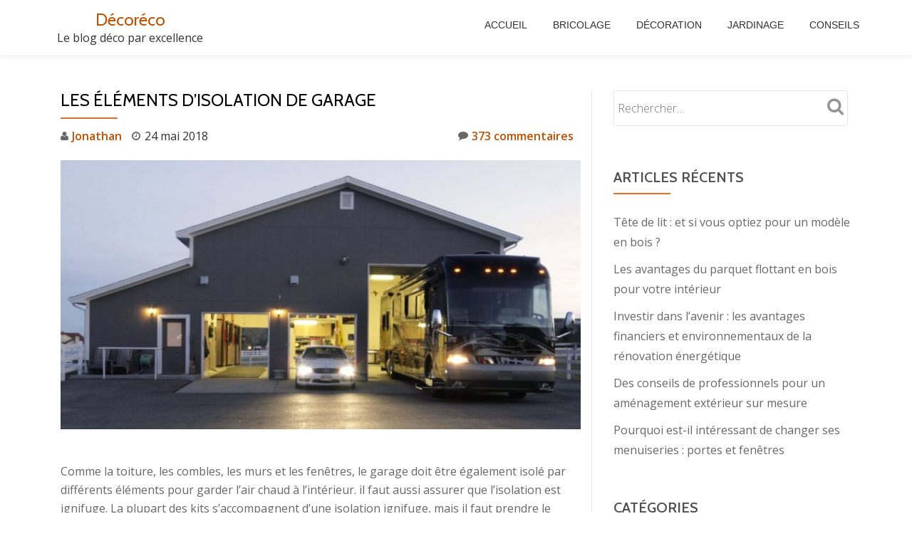

--- FILE ---
content_type: text/html; charset=UTF-8
request_url: https://www.decoreco.fr/bricolage/les-elements-disolation-de-garage/
body_size: 10305
content:
<!DOCTYPE html>
<html lang="fr-FR" class="no-js">
<head>
	<meta charset="UTF-8">
	<meta name="viewport" content="width=device-width, initial-scale=1">
	<link rel="profile" href="https://gmpg.org/xfn/11">
	<link rel="pingback" href="https://www.decoreco.fr/xmlrpc.php">
	<meta name='robots' content='index, follow, max-image-preview:large, max-snippet:-1, max-video-preview:-1' />
	<style>img:is([sizes="auto" i], [sizes^="auto," i]) { contain-intrinsic-size: 3000px 1500px }</style>
	
	<!-- This site is optimized with the Yoast SEO plugin v24.7 - https://yoast.com/wordpress/plugins/seo/ -->
	<title>Les éléments d&#039;isolation de garage - Décoréco</title>
	<link rel="canonical" href="https://www.decoreco.fr/bricolage/les-elements-disolation-de-garage/" />
	<meta property="og:locale" content="fr_FR" />
	<meta property="og:type" content="article" />
	<meta property="og:title" content="Les éléments d&#039;isolation de garage - Décoréco" />
	<meta property="og:description" content="&nbsp; Comme la toiture, les combles, les murs et les fenêtres, le garage doit être également isolé par différents éléments pour garder l’air chaud à l’intérieur. il faut aussi assurer que l&rsquo;isolation est ignifuge. La plupart des kits s&rsquo;accompagnent d&rsquo;une isolation ignifuge, mais il faut prendre le temps de s’en assurer avant de faire votreEn savoir plus surLes éléments d&rsquo;isolation de garage[...]" />
	<meta property="og:url" content="https://www.decoreco.fr/bricolage/les-elements-disolation-de-garage/" />
	<meta property="og:site_name" content="Décoréco" />
	<meta property="article:published_time" content="2018-05-24T17:02:50+00:00" />
	<meta property="og:image" content="https://www.decoreco.fr/wp-content/uploads/2018/05/garage.jpg" />
	<meta property="og:image:width" content="1245" />
	<meta property="og:image:height" content="646" />
	<meta property="og:image:type" content="image/jpeg" />
	<meta name="author" content="Jonathan" />
	<meta name="twitter:card" content="summary_large_image" />
	<meta name="twitter:label1" content="Écrit par" />
	<meta name="twitter:data1" content="Jonathan" />
	<meta name="twitter:label2" content="Durée de lecture estimée" />
	<meta name="twitter:data2" content="3 minutes" />
	<script type="application/ld+json" class="yoast-schema-graph">{"@context":"https://schema.org","@graph":[{"@type":"WebPage","@id":"https://www.decoreco.fr/bricolage/les-elements-disolation-de-garage/","url":"https://www.decoreco.fr/bricolage/les-elements-disolation-de-garage/","name":"Les éléments d'isolation de garage - Décoréco","isPartOf":{"@id":"https://www.decoreco.fr/#website"},"primaryImageOfPage":{"@id":"https://www.decoreco.fr/bricolage/les-elements-disolation-de-garage/#primaryimage"},"image":{"@id":"https://www.decoreco.fr/bricolage/les-elements-disolation-de-garage/#primaryimage"},"thumbnailUrl":"https://www.decoreco.fr/wp-content/uploads/2018/05/garage.jpg","datePublished":"2018-05-24T17:02:50+00:00","author":{"@id":"https://www.decoreco.fr/#/schema/person/493c7e7e37c118666a3f907d95343c4e"},"breadcrumb":{"@id":"https://www.decoreco.fr/bricolage/les-elements-disolation-de-garage/#breadcrumb"},"inLanguage":"fr-FR","potentialAction":[{"@type":"ReadAction","target":["https://www.decoreco.fr/bricolage/les-elements-disolation-de-garage/"]}]},{"@type":"ImageObject","inLanguage":"fr-FR","@id":"https://www.decoreco.fr/bricolage/les-elements-disolation-de-garage/#primaryimage","url":"https://www.decoreco.fr/wp-content/uploads/2018/05/garage.jpg","contentUrl":"https://www.decoreco.fr/wp-content/uploads/2018/05/garage.jpg","width":1245,"height":646},{"@type":"BreadcrumbList","@id":"https://www.decoreco.fr/bricolage/les-elements-disolation-de-garage/#breadcrumb","itemListElement":[{"@type":"ListItem","position":1,"name":"Accueil","item":"https://www.decoreco.fr/"},{"@type":"ListItem","position":2,"name":"Les éléments d&rsquo;isolation de garage"}]},{"@type":"WebSite","@id":"https://www.decoreco.fr/#website","url":"https://www.decoreco.fr/","name":"Décoréco","description":"Le blog déco par excellence","potentialAction":[{"@type":"SearchAction","target":{"@type":"EntryPoint","urlTemplate":"https://www.decoreco.fr/?s={search_term_string}"},"query-input":{"@type":"PropertyValueSpecification","valueRequired":true,"valueName":"search_term_string"}}],"inLanguage":"fr-FR"},{"@type":"Person","@id":"https://www.decoreco.fr/#/schema/person/493c7e7e37c118666a3f907d95343c4e","name":"Jonathan","image":{"@type":"ImageObject","inLanguage":"fr-FR","@id":"https://www.decoreco.fr/#/schema/person/image/","url":"https://secure.gravatar.com/avatar/b4459f7001e17844e484bd643671c8222ed0dfa52da7e536f4b012923ea8969f?s=96&d=mm&r=g","contentUrl":"https://secure.gravatar.com/avatar/b4459f7001e17844e484bd643671c8222ed0dfa52da7e536f4b012923ea8969f?s=96&d=mm&r=g","caption":"Jonathan"},"url":"https://www.decoreco.fr/author/jonathan/"}]}</script>
	<!-- / Yoast SEO plugin. -->


<link rel='dns-prefetch' href='//fonts.googleapis.com' />
<link rel="alternate" type="application/rss+xml" title="Décoréco &raquo; Flux" href="https://www.decoreco.fr/feed/" />
<link rel="alternate" type="application/rss+xml" title="Décoréco &raquo; Flux des commentaires" href="https://www.decoreco.fr/comments/feed/" />
<link rel="alternate" type="application/rss+xml" title="Décoréco &raquo; Les éléments d&rsquo;isolation de garage Flux des commentaires" href="https://www.decoreco.fr/bricolage/les-elements-disolation-de-garage/feed/" />
<script type="text/javascript">
/* <![CDATA[ */
window._wpemojiSettings = {"baseUrl":"https:\/\/s.w.org\/images\/core\/emoji\/16.0.1\/72x72\/","ext":".png","svgUrl":"https:\/\/s.w.org\/images\/core\/emoji\/16.0.1\/svg\/","svgExt":".svg","source":{"concatemoji":"https:\/\/www.decoreco.fr\/wp-includes\/js\/wp-emoji-release.min.js?ver=6.8.3"}};
/*! This file is auto-generated */
!function(s,n){var o,i,e;function c(e){try{var t={supportTests:e,timestamp:(new Date).valueOf()};sessionStorage.setItem(o,JSON.stringify(t))}catch(e){}}function p(e,t,n){e.clearRect(0,0,e.canvas.width,e.canvas.height),e.fillText(t,0,0);var t=new Uint32Array(e.getImageData(0,0,e.canvas.width,e.canvas.height).data),a=(e.clearRect(0,0,e.canvas.width,e.canvas.height),e.fillText(n,0,0),new Uint32Array(e.getImageData(0,0,e.canvas.width,e.canvas.height).data));return t.every(function(e,t){return e===a[t]})}function u(e,t){e.clearRect(0,0,e.canvas.width,e.canvas.height),e.fillText(t,0,0);for(var n=e.getImageData(16,16,1,1),a=0;a<n.data.length;a++)if(0!==n.data[a])return!1;return!0}function f(e,t,n,a){switch(t){case"flag":return n(e,"\ud83c\udff3\ufe0f\u200d\u26a7\ufe0f","\ud83c\udff3\ufe0f\u200b\u26a7\ufe0f")?!1:!n(e,"\ud83c\udde8\ud83c\uddf6","\ud83c\udde8\u200b\ud83c\uddf6")&&!n(e,"\ud83c\udff4\udb40\udc67\udb40\udc62\udb40\udc65\udb40\udc6e\udb40\udc67\udb40\udc7f","\ud83c\udff4\u200b\udb40\udc67\u200b\udb40\udc62\u200b\udb40\udc65\u200b\udb40\udc6e\u200b\udb40\udc67\u200b\udb40\udc7f");case"emoji":return!a(e,"\ud83e\udedf")}return!1}function g(e,t,n,a){var r="undefined"!=typeof WorkerGlobalScope&&self instanceof WorkerGlobalScope?new OffscreenCanvas(300,150):s.createElement("canvas"),o=r.getContext("2d",{willReadFrequently:!0}),i=(o.textBaseline="top",o.font="600 32px Arial",{});return e.forEach(function(e){i[e]=t(o,e,n,a)}),i}function t(e){var t=s.createElement("script");t.src=e,t.defer=!0,s.head.appendChild(t)}"undefined"!=typeof Promise&&(o="wpEmojiSettingsSupports",i=["flag","emoji"],n.supports={everything:!0,everythingExceptFlag:!0},e=new Promise(function(e){s.addEventListener("DOMContentLoaded",e,{once:!0})}),new Promise(function(t){var n=function(){try{var e=JSON.parse(sessionStorage.getItem(o));if("object"==typeof e&&"number"==typeof e.timestamp&&(new Date).valueOf()<e.timestamp+604800&&"object"==typeof e.supportTests)return e.supportTests}catch(e){}return null}();if(!n){if("undefined"!=typeof Worker&&"undefined"!=typeof OffscreenCanvas&&"undefined"!=typeof URL&&URL.createObjectURL&&"undefined"!=typeof Blob)try{var e="postMessage("+g.toString()+"("+[JSON.stringify(i),f.toString(),p.toString(),u.toString()].join(",")+"));",a=new Blob([e],{type:"text/javascript"}),r=new Worker(URL.createObjectURL(a),{name:"wpTestEmojiSupports"});return void(r.onmessage=function(e){c(n=e.data),r.terminate(),t(n)})}catch(e){}c(n=g(i,f,p,u))}t(n)}).then(function(e){for(var t in e)n.supports[t]=e[t],n.supports.everything=n.supports.everything&&n.supports[t],"flag"!==t&&(n.supports.everythingExceptFlag=n.supports.everythingExceptFlag&&n.supports[t]);n.supports.everythingExceptFlag=n.supports.everythingExceptFlag&&!n.supports.flag,n.DOMReady=!1,n.readyCallback=function(){n.DOMReady=!0}}).then(function(){return e}).then(function(){var e;n.supports.everything||(n.readyCallback(),(e=n.source||{}).concatemoji?t(e.concatemoji):e.wpemoji&&e.twemoji&&(t(e.twemoji),t(e.wpemoji)))}))}((window,document),window._wpemojiSettings);
/* ]]> */
</script>
<style id='wp-emoji-styles-inline-css' type='text/css'>

	img.wp-smiley, img.emoji {
		display: inline !important;
		border: none !important;
		box-shadow: none !important;
		height: 1em !important;
		width: 1em !important;
		margin: 0 0.07em !important;
		vertical-align: -0.1em !important;
		background: none !important;
		padding: 0 !important;
	}
</style>
<link rel='stylesheet' id='wp-block-library-css' href='https://www.decoreco.fr/wp-includes/css/dist/block-library/style.min.css?ver=6.8.3' type='text/css' media='all' />
<style id='classic-theme-styles-inline-css' type='text/css'>
/*! This file is auto-generated */
.wp-block-button__link{color:#fff;background-color:#32373c;border-radius:9999px;box-shadow:none;text-decoration:none;padding:calc(.667em + 2px) calc(1.333em + 2px);font-size:1.125em}.wp-block-file__button{background:#32373c;color:#fff;text-decoration:none}
</style>
<style id='global-styles-inline-css' type='text/css'>
:root{--wp--preset--aspect-ratio--square: 1;--wp--preset--aspect-ratio--4-3: 4/3;--wp--preset--aspect-ratio--3-4: 3/4;--wp--preset--aspect-ratio--3-2: 3/2;--wp--preset--aspect-ratio--2-3: 2/3;--wp--preset--aspect-ratio--16-9: 16/9;--wp--preset--aspect-ratio--9-16: 9/16;--wp--preset--color--black: #000000;--wp--preset--color--cyan-bluish-gray: #abb8c3;--wp--preset--color--white: #ffffff;--wp--preset--color--pale-pink: #f78da7;--wp--preset--color--vivid-red: #cf2e2e;--wp--preset--color--luminous-vivid-orange: #ff6900;--wp--preset--color--luminous-vivid-amber: #fcb900;--wp--preset--color--light-green-cyan: #7bdcb5;--wp--preset--color--vivid-green-cyan: #00d084;--wp--preset--color--pale-cyan-blue: #8ed1fc;--wp--preset--color--vivid-cyan-blue: #0693e3;--wp--preset--color--vivid-purple: #9b51e0;--wp--preset--gradient--vivid-cyan-blue-to-vivid-purple: linear-gradient(135deg,rgba(6,147,227,1) 0%,rgb(155,81,224) 100%);--wp--preset--gradient--light-green-cyan-to-vivid-green-cyan: linear-gradient(135deg,rgb(122,220,180) 0%,rgb(0,208,130) 100%);--wp--preset--gradient--luminous-vivid-amber-to-luminous-vivid-orange: linear-gradient(135deg,rgba(252,185,0,1) 0%,rgba(255,105,0,1) 100%);--wp--preset--gradient--luminous-vivid-orange-to-vivid-red: linear-gradient(135deg,rgba(255,105,0,1) 0%,rgb(207,46,46) 100%);--wp--preset--gradient--very-light-gray-to-cyan-bluish-gray: linear-gradient(135deg,rgb(238,238,238) 0%,rgb(169,184,195) 100%);--wp--preset--gradient--cool-to-warm-spectrum: linear-gradient(135deg,rgb(74,234,220) 0%,rgb(151,120,209) 20%,rgb(207,42,186) 40%,rgb(238,44,130) 60%,rgb(251,105,98) 80%,rgb(254,248,76) 100%);--wp--preset--gradient--blush-light-purple: linear-gradient(135deg,rgb(255,206,236) 0%,rgb(152,150,240) 100%);--wp--preset--gradient--blush-bordeaux: linear-gradient(135deg,rgb(254,205,165) 0%,rgb(254,45,45) 50%,rgb(107,0,62) 100%);--wp--preset--gradient--luminous-dusk: linear-gradient(135deg,rgb(255,203,112) 0%,rgb(199,81,192) 50%,rgb(65,88,208) 100%);--wp--preset--gradient--pale-ocean: linear-gradient(135deg,rgb(255,245,203) 0%,rgb(182,227,212) 50%,rgb(51,167,181) 100%);--wp--preset--gradient--electric-grass: linear-gradient(135deg,rgb(202,248,128) 0%,rgb(113,206,126) 100%);--wp--preset--gradient--midnight: linear-gradient(135deg,rgb(2,3,129) 0%,rgb(40,116,252) 100%);--wp--preset--font-size--small: 13px;--wp--preset--font-size--medium: 20px;--wp--preset--font-size--large: 36px;--wp--preset--font-size--x-large: 42px;--wp--preset--spacing--20: 0.44rem;--wp--preset--spacing--30: 0.67rem;--wp--preset--spacing--40: 1rem;--wp--preset--spacing--50: 1.5rem;--wp--preset--spacing--60: 2.25rem;--wp--preset--spacing--70: 3.38rem;--wp--preset--spacing--80: 5.06rem;--wp--preset--shadow--natural: 6px 6px 9px rgba(0, 0, 0, 0.2);--wp--preset--shadow--deep: 12px 12px 50px rgba(0, 0, 0, 0.4);--wp--preset--shadow--sharp: 6px 6px 0px rgba(0, 0, 0, 0.2);--wp--preset--shadow--outlined: 6px 6px 0px -3px rgba(255, 255, 255, 1), 6px 6px rgba(0, 0, 0, 1);--wp--preset--shadow--crisp: 6px 6px 0px rgba(0, 0, 0, 1);}:where(.is-layout-flex){gap: 0.5em;}:where(.is-layout-grid){gap: 0.5em;}body .is-layout-flex{display: flex;}.is-layout-flex{flex-wrap: wrap;align-items: center;}.is-layout-flex > :is(*, div){margin: 0;}body .is-layout-grid{display: grid;}.is-layout-grid > :is(*, div){margin: 0;}:where(.wp-block-columns.is-layout-flex){gap: 2em;}:where(.wp-block-columns.is-layout-grid){gap: 2em;}:where(.wp-block-post-template.is-layout-flex){gap: 1.25em;}:where(.wp-block-post-template.is-layout-grid){gap: 1.25em;}.has-black-color{color: var(--wp--preset--color--black) !important;}.has-cyan-bluish-gray-color{color: var(--wp--preset--color--cyan-bluish-gray) !important;}.has-white-color{color: var(--wp--preset--color--white) !important;}.has-pale-pink-color{color: var(--wp--preset--color--pale-pink) !important;}.has-vivid-red-color{color: var(--wp--preset--color--vivid-red) !important;}.has-luminous-vivid-orange-color{color: var(--wp--preset--color--luminous-vivid-orange) !important;}.has-luminous-vivid-amber-color{color: var(--wp--preset--color--luminous-vivid-amber) !important;}.has-light-green-cyan-color{color: var(--wp--preset--color--light-green-cyan) !important;}.has-vivid-green-cyan-color{color: var(--wp--preset--color--vivid-green-cyan) !important;}.has-pale-cyan-blue-color{color: var(--wp--preset--color--pale-cyan-blue) !important;}.has-vivid-cyan-blue-color{color: var(--wp--preset--color--vivid-cyan-blue) !important;}.has-vivid-purple-color{color: var(--wp--preset--color--vivid-purple) !important;}.has-black-background-color{background-color: var(--wp--preset--color--black) !important;}.has-cyan-bluish-gray-background-color{background-color: var(--wp--preset--color--cyan-bluish-gray) !important;}.has-white-background-color{background-color: var(--wp--preset--color--white) !important;}.has-pale-pink-background-color{background-color: var(--wp--preset--color--pale-pink) !important;}.has-vivid-red-background-color{background-color: var(--wp--preset--color--vivid-red) !important;}.has-luminous-vivid-orange-background-color{background-color: var(--wp--preset--color--luminous-vivid-orange) !important;}.has-luminous-vivid-amber-background-color{background-color: var(--wp--preset--color--luminous-vivid-amber) !important;}.has-light-green-cyan-background-color{background-color: var(--wp--preset--color--light-green-cyan) !important;}.has-vivid-green-cyan-background-color{background-color: var(--wp--preset--color--vivid-green-cyan) !important;}.has-pale-cyan-blue-background-color{background-color: var(--wp--preset--color--pale-cyan-blue) !important;}.has-vivid-cyan-blue-background-color{background-color: var(--wp--preset--color--vivid-cyan-blue) !important;}.has-vivid-purple-background-color{background-color: var(--wp--preset--color--vivid-purple) !important;}.has-black-border-color{border-color: var(--wp--preset--color--black) !important;}.has-cyan-bluish-gray-border-color{border-color: var(--wp--preset--color--cyan-bluish-gray) !important;}.has-white-border-color{border-color: var(--wp--preset--color--white) !important;}.has-pale-pink-border-color{border-color: var(--wp--preset--color--pale-pink) !important;}.has-vivid-red-border-color{border-color: var(--wp--preset--color--vivid-red) !important;}.has-luminous-vivid-orange-border-color{border-color: var(--wp--preset--color--luminous-vivid-orange) !important;}.has-luminous-vivid-amber-border-color{border-color: var(--wp--preset--color--luminous-vivid-amber) !important;}.has-light-green-cyan-border-color{border-color: var(--wp--preset--color--light-green-cyan) !important;}.has-vivid-green-cyan-border-color{border-color: var(--wp--preset--color--vivid-green-cyan) !important;}.has-pale-cyan-blue-border-color{border-color: var(--wp--preset--color--pale-cyan-blue) !important;}.has-vivid-cyan-blue-border-color{border-color: var(--wp--preset--color--vivid-cyan-blue) !important;}.has-vivid-purple-border-color{border-color: var(--wp--preset--color--vivid-purple) !important;}.has-vivid-cyan-blue-to-vivid-purple-gradient-background{background: var(--wp--preset--gradient--vivid-cyan-blue-to-vivid-purple) !important;}.has-light-green-cyan-to-vivid-green-cyan-gradient-background{background: var(--wp--preset--gradient--light-green-cyan-to-vivid-green-cyan) !important;}.has-luminous-vivid-amber-to-luminous-vivid-orange-gradient-background{background: var(--wp--preset--gradient--luminous-vivid-amber-to-luminous-vivid-orange) !important;}.has-luminous-vivid-orange-to-vivid-red-gradient-background{background: var(--wp--preset--gradient--luminous-vivid-orange-to-vivid-red) !important;}.has-very-light-gray-to-cyan-bluish-gray-gradient-background{background: var(--wp--preset--gradient--very-light-gray-to-cyan-bluish-gray) !important;}.has-cool-to-warm-spectrum-gradient-background{background: var(--wp--preset--gradient--cool-to-warm-spectrum) !important;}.has-blush-light-purple-gradient-background{background: var(--wp--preset--gradient--blush-light-purple) !important;}.has-blush-bordeaux-gradient-background{background: var(--wp--preset--gradient--blush-bordeaux) !important;}.has-luminous-dusk-gradient-background{background: var(--wp--preset--gradient--luminous-dusk) !important;}.has-pale-ocean-gradient-background{background: var(--wp--preset--gradient--pale-ocean) !important;}.has-electric-grass-gradient-background{background: var(--wp--preset--gradient--electric-grass) !important;}.has-midnight-gradient-background{background: var(--wp--preset--gradient--midnight) !important;}.has-small-font-size{font-size: var(--wp--preset--font-size--small) !important;}.has-medium-font-size{font-size: var(--wp--preset--font-size--medium) !important;}.has-large-font-size{font-size: var(--wp--preset--font-size--large) !important;}.has-x-large-font-size{font-size: var(--wp--preset--font-size--x-large) !important;}
:where(.wp-block-post-template.is-layout-flex){gap: 1.25em;}:where(.wp-block-post-template.is-layout-grid){gap: 1.25em;}
:where(.wp-block-columns.is-layout-flex){gap: 2em;}:where(.wp-block-columns.is-layout-grid){gap: 2em;}
:root :where(.wp-block-pullquote){font-size: 1.5em;line-height: 1.6;}
</style>
<link rel='stylesheet' id='llorix-one-companion-style-css' href='https://www.decoreco.fr/wp-content/plugins/llorix-one-companion/css/style.css?ver=6.8.3' type='text/css' media='all' />
<link rel='stylesheet' id='llorix-one-lite-font-css' href='//fonts.googleapis.com/css?family=Cabin%3A400%2C600%7COpen+Sans%3A400%2C300%2C600&#038;ver=6.8.3' type='text/css' media='all' />
<link rel='stylesheet' id='llorix-one-lite-fontawesome-css' href='https://www.decoreco.fr/wp-content/themes/llorix-one-lite/css/font-awesome.min.css?ver=4.4.0' type='text/css' media='all' />
<link rel='stylesheet' id='llorix-one-lite-bootstrap-style-css' href='https://www.decoreco.fr/wp-content/themes/llorix-one-lite/css/bootstrap.min.css?ver=3.3.1' type='text/css' media='all' />
<link rel='stylesheet' id='llorix-one-lite-style-css' href='https://www.decoreco.fr/wp-content/themes/llorix-one-lite/style.css?ver=1.0.0' type='text/css' media='all' />
<style id='llorix-one-lite-style-inline-css' type='text/css'>
.overlay-layer-wrap{ background:rgba(13, 60, 85, 0.5);}.archive-top .section-overlay-layer{ background:rgba(13, 60, 85, 0.6);}
</style>
<script type="text/javascript" src="https://www.decoreco.fr/wp-includes/js/jquery/jquery.min.js?ver=3.7.1" id="jquery-core-js"></script>
<script type="text/javascript" src="https://www.decoreco.fr/wp-includes/js/jquery/jquery-migrate.min.js?ver=3.4.1" id="jquery-migrate-js"></script>
<link rel="https://api.w.org/" href="https://www.decoreco.fr/wp-json/" /><link rel="alternate" title="JSON" type="application/json" href="https://www.decoreco.fr/wp-json/wp/v2/posts/342" /><link rel="EditURI" type="application/rsd+xml" title="RSD" href="https://www.decoreco.fr/xmlrpc.php?rsd" />
<meta name="generator" content="WordPress 6.8.3" />
<link rel='shortlink' href='https://www.decoreco.fr/?p=342' />
<link rel="alternate" title="oEmbed (JSON)" type="application/json+oembed" href="https://www.decoreco.fr/wp-json/oembed/1.0/embed?url=https%3A%2F%2Fwww.decoreco.fr%2Fbricolage%2Fles-elements-disolation-de-garage%2F" />
<link rel="alternate" title="oEmbed (XML)" type="text/xml+oembed" href="https://www.decoreco.fr/wp-json/oembed/1.0/embed?url=https%3A%2F%2Fwww.decoreco.fr%2Fbricolage%2Fles-elements-disolation-de-garage%2F&#038;format=xml" />
<!--[if lt IE 9]>
<script src="https://www.decoreco.fr/wp-content/themes/llorix-one-lite/js/html5shiv.min.js"></script>
<![endif]-->
</head>

<body itemscope itemtype="http://schema.org/WebPage" class="wp-singular post-template-default single single-post postid-342 single-format-standard wp-theme-llorix-one-lite group-blog" dir="ltr"><a class="skip-link screen-reader-text" href="#content">Aller au contenu</a>
<!-- =========================
	PRE LOADER
============================== -->


<!-- =========================
	SECTION: HOME / HEADER
============================== -->
<!--header-->

<header itemscope itemtype="http://schema.org/WPHeader" id="masthead" role="banner" data-stellar-background-ratio="0.5" class="header header-style-one site-header">

	<!-- COLOR OVER IMAGE -->
		<div class="overlay-layer-nav 
	sticky-navigation-open">

		<!-- STICKY NAVIGATION -->
		<div class="navbar navbar-inverse bs-docs-nav navbar-fixed-top sticky-navigation appear-on-scroll">
			
			<!-- CONTAINER -->
			<div class="container">

				<div class="navbar-header">

					<!-- LOGO -->

					<button title='Déplier le menu' aria-controls='menu-main-menu' aria-expanded='false' type="button" class="navbar-toggle menu-toggle" id="menu-toggle" data-toggle="collapse" data-target="#menu-primary">
						<span class="screen-reader-text">Déplier la navigation</span>
						<span class="icon-bar"></span>
						<span class="icon-bar"></span>
						<span class="icon-bar"></span>
					</button>

					<div class="header-logo-wrap text-header"><h1 itemprop="headline" id="site-title" class="site-title"><a href="https://www.decoreco.fr/" title="Décoréco" rel="home">Décoréco</a></h1><p itemprop="description" id="site-description" class="site-description">Le blog déco par excellence</p></div>
				</div>

				<!-- MENU -->
				<div itemscope itemtype="http://schema.org/SiteNavigationElement" aria-label="Menu principal" id="menu-primary" class="navbar-collapse collapse">
					<!-- LOGO ON STICKY NAV BAR -->
					<div id="site-header-menu" class="site-header-menu">
						<nav id="site-navigation" class="main-navigation" role="navigation">
							<div class="menu-menu-container"><ul id="menu-menu" class="primary-menu small-text"><li id="menu-item-127" class="menu-item menu-item-type-post_type menu-item-object-page menu-item-home menu-item-127"><a href="https://www.decoreco.fr/">Accueil</a></li>
<li id="menu-item-128" class="menu-item menu-item-type-taxonomy menu-item-object-category current-post-ancestor current-menu-parent current-post-parent menu-item-128"><a href="https://www.decoreco.fr/category/bricolage/">Bricolage</a></li>
<li id="menu-item-129" class="menu-item menu-item-type-taxonomy menu-item-object-category menu-item-129"><a href="https://www.decoreco.fr/category/decoration-interieur/">Décoration</a></li>
<li id="menu-item-130" class="menu-item menu-item-type-taxonomy menu-item-object-category menu-item-130"><a href="https://www.decoreco.fr/category/decoration-exterieure/">Jardinage</a></li>
<li id="menu-item-366" class="menu-item menu-item-type-taxonomy menu-item-object-category menu-item-366"><a href="https://www.decoreco.fr/category/conseils/">Conseils</a></li>
</ul></div>						</nav>
					</div>
				</div>


			</div>
			<!-- /END CONTAINER -->
		</div>
		<!-- /END STICKY NAVIGATION -->

	</div>
	<!-- /END COLOR OVER IMAGE -->
</header>
<!-- /END HOME / HEADER  -->

<div class="content-wrap">
	<div class="container">

		<div id="primary" class="content-area 
		col-md-8">
			<main itemscope itemtype="http://schema.org/WebPageElement" itemprop="mainContentOfPage" id="main" class="site-main" role="main">

			
<article id="post-342" class="content-single-page post-342 post type-post status-publish format-standard has-post-thumbnail hentry category-bricolage">
	<header class="entry-header single-header">
		<h1 itemprop="headline" class="entry-title single-title">Les éléments d&rsquo;isolation de garage</h1>		<div class="colored-line-left"></div>
		<div class="clearfix"></div>

		<div class="entry-meta single-entry-meta">
			<span class="author-link" itemprop="author" itemscope="" itemtype="http://schema.org/Person">
				<span itemprop="name" class="post-author author vcard">
					<i class="fa fa-user" aria-hidden="true"></i>
					<a href="https://www.decoreco.fr/author/jonathan/" itemprop="url" rel="author">Jonathan</a>
				</span>
			</span>
						<time class="post-time posted-on published" datetime="2018-05-24T18:02:50+01:00" itemprop="datePublished">
				<i class="fa fa-clock-o" aria-hidden="true"></i>
				24 mai 2018			</time>
						<a href="https://www.decoreco.fr/bricolage/les-elements-disolation-de-garage/#comments" class="post-comments">
				<i class="fa fa-comment" aria-hidden="true"></i>
				373 commentaires			</a>
		</div><!-- .entry-meta -->
	</header><!-- .entry-header -->

	<div itemprop="text" class="entry-content">
		<p><img fetchpriority="high" decoding="async" class="wp-image-344 size-large alignnone" src="https://www.decoreco.fr/wp-content/uploads/2018/05/garage-1024x531.jpg" alt="" width="730" height="379" srcset="https://www.decoreco.fr/wp-content/uploads/2018/05/garage-1024x531.jpg 1024w, https://www.decoreco.fr/wp-content/uploads/2018/05/garage-300x156.jpg 300w, https://www.decoreco.fr/wp-content/uploads/2018/05/garage-768x398.jpg 768w, https://www.decoreco.fr/wp-content/uploads/2018/05/garage.jpg 1245w" sizes="(max-width: 730px) 100vw, 730px" /></p>
<p>&nbsp;</p>
<p>Comme la toiture, les combles, les murs et les fenêtres, le garage doit être également isolé par différents éléments pour garder l’air chaud à l’intérieur. il faut aussi assurer que l&rsquo;isolation est ignifuge. La plupart des kits s&rsquo;accompagnent d&rsquo;une isolation ignifuge, mais il faut prendre le temps de s’en assurer avant de faire votre achat.</p>
<h2>Les différents types d’isolations idéales pour un garage</h2>
<p>L&rsquo;isolation d&rsquo;un garage est essentielle s&rsquo;il est surtout relié au reste de la maison. Il faut dans ce cas faire le bon choix d&rsquo;un isolant afin de conserver la maison à bonne température. Vous pouvez par exemple choisir une  isolation en matelas qui a la forme de panneaux prédécoupés. Il est idéal pour isoler les murs, les plafonds ainsi que les sols. Conçu a partir de fibre de verre, ce type d&rsquo;isolant est le plus utilisé par les particuliers. Il est d&rsquo;ailleurs moins coûteux et simple à poser. Il est constitué d&rsquo;un support en papier ou en aluminium lui servant de barrière à la vapeur et a l&rsquo;air.</p>
<p>Ensuite, vous pouvez aussi opter pour des panneaux isolants en mousse appelé aussi isolant rigide. Ce type d&rsquo;isolant est constitué de grandes feuilles de mousse plastique pouvant être découpées à la taille souhaitée. Il est plus facile à utiliser que la fibre de verre et résiste mieux à la moisissure toxique. Il est fabriqué à partir de polystyrène, de polyuréthane. C&rsquo;est une option bon marché parce qu&rsquo;il offre une excellente isolation.</p>
<p>Outre ceux-ci, il existe également sur le marché un isolant réflecteur nommée barrière radiante. Celui-ci est un matériau à base de métal permettant de bloquer le transfert de chaleur rayonnante. Cependant, si vous habitez dans une région froide, cet isolant n&rsquo;est pas rentable. Enfin, pour obtenir une meilleure isolation d&rsquo;un garage, on peut tout à fait poser des joints d&rsquo;étanchéité tout autour de la porte. Ceux-ci empêchent les courants d&rsquo;air d&rsquo;y entrer. Ils peuvent protéger contre le vent, les intempéries mais aussi les bruits.</p>
<h2>Les principales raisons d&rsquo;isoler un garage</h2>
<p>Certaines portes de garage ne sont pas conçues pour <a href="https://www.decoreco.fr/bricolage/astuces-pour-trouver-le-bon-chauffagiste-en-cas-de-panne/">conserver la chaleur</a>. Cela peut entrainer de graves pertes énergétiques et aussi une hausse de facture de chauffage. Il est donc impératif de résoudre ce problème en isolant la pièce. Puis, certains propriétaires considèrent que le garage est une pièce non-habitée et qu&rsquo;il n&rsquo;a pas besoin d&rsquo;être isolée. Ils ont tous faux parce qu&rsquo;un défaut d&rsquo;isolation peut transformer le garage en un pont thermique pour la maison surtout si celle-ci est dépendant de la pièce. Mais même si le garage est indépendant, il faut quand même réaliser cette isolation en choisissant entre une isolation par l&rsquo;extérieur ou par l&rsquo;intérieur.</p>
<h2>Bien choisir son isolant de garage</h2>
<p>Lorsqu’on choisir un isolant de garage, il faut prendre en compte quelques points essentiels. Il faut par exemple tenir compte de l’incidence du poids sur le fonctionnement de la porte du garage. Dans certains cas, un rééquilibrage des ressorts est nécessaire en raison des contraintes complémentaires appliquées par le matériau d&rsquo;isolation. Vous pouvez consulter le site <a href="https://www.amc-production.fr/">https://www.amc-production.fr/</a> pour d’autres informations.</p>
			</div><!-- .entry-content -->

	<footer class="entry-footer">
		<span class="cat-links"><i class="fa fa-folder-open" aria-hidden="true"></i>Publié dans <a href="https://www.decoreco.fr/category/bricolage/" rel="category tag">bricolage</a></span>	</footer><!-- .entry-footer -->
</article><!-- #post-## -->

	<nav class="navigation post-navigation" aria-label="Publications">
		<h2 class="screen-reader-text">Navigation de l’article</h2>
		<div class="nav-links"><div class="nav-previous"><a href="https://www.decoreco.fr/decoration-exterieure/choisir-judicieusement-son-portail/" rel="prev">Choisir judicieusement son portail !</a></div><div class="nav-next"><a href="https://www.decoreco.fr/decoration-interieur/comment-organiser-son-espace-de-travail/" rel="next">Comment organiser son espace de travail ?</a></div></div>
	</nav>
<div id="comments" class="comments-area">
	
	
		<div id="respond" class="comment-respond">
		<h3 id="reply-title" class="comment-reply-title">Laisser un commentaire</h3><p class="must-log-in">Vous devez <a href="https://www.decoreco.fr/dcrclog/?redirect_to=https%3A%2F%2Fwww.decoreco.fr%2Fbricolage%2Fles-elements-disolation-de-garage%2F">vous connecter</a> pour publier un commentaire.</p>	</div><!-- #respond -->
	
</div><!-- #comments -->

			</main><!-- #main -->
		</div><!-- #primary -->

		
<div itemscope itemtype="http://schema.org/WPSideBar" role="complementary" aria-label="Barre principale" id="sidebar-secondary" class="col-md-4 widget-area">
	<aside id="search-2" class="widget widget_search"><form role="search" method="get" class="search-form" action="https://www.decoreco.fr/">
				<label>
					<span class="screen-reader-text">Rechercher :</span>
					<input type="search" class="search-field" placeholder="Rechercher…" value="" name="s" />
				</label>
				<input type="submit" class="search-submit" value="Rechercher" />
			</form></aside>
		<aside id="recent-posts-2" class="widget widget_recent_entries">
		<h2 class="widget-title">Articles récents</h2><div class="colored-line-left"></div><div class="clearfix widget-title-margin"></div>
		<ul>
											<li>
					<a href="https://www.decoreco.fr/decoration-interieur/tete-de-lit-et-si-vous-optiez-pour-un-modele-en-bois/">Tête de lit : et si vous optiez pour un modèle en bois ?</a>
									</li>
											<li>
					<a href="https://www.decoreco.fr/decoration-interieur/les-avantages-du-parquet-flottant-en-bois-pour-votre-interieur/">Les avantages du parquet flottant en bois pour votre intérieur</a>
									</li>
											<li>
					<a href="https://www.decoreco.fr/conseils/investir-dans-lavenir-les-avantages-financiers-et-environnementaux-de-la-renovation-energetique/">Investir dans l&rsquo;avenir : les avantages financiers et environnementaux de la rénovation énergétique</a>
									</li>
											<li>
					<a href="https://www.decoreco.fr/decoration-exterieure/des-conseils-de-professionnels-pour-un-amenagement-exterieur-sur-mesure/">Des conseils de professionnels pour un aménagement extérieur sur mesure</a>
									</li>
											<li>
					<a href="https://www.decoreco.fr/conseils/pourquoi-est-il-interessant-de-changer-ses-menuiseries-portes-et-fenetres/">Pourquoi est-il intéressant de changer ses menuiseries : portes et fenêtres</a>
									</li>
					</ul>

		</aside><aside id="categories-2" class="widget widget_categories"><h2 class="widget-title">Catégories</h2><div class="colored-line-left"></div><div class="clearfix widget-title-margin"></div>
			<ul>
					<li class="cat-item cat-item-4"><a href="https://www.decoreco.fr/category/bricolage/">bricolage</a>
</li>
	<li class="cat-item cat-item-9"><a href="https://www.decoreco.fr/category/conseils/">Conseils</a>
</li>
	<li class="cat-item cat-item-2"><a href="https://www.decoreco.fr/category/deco/">décoration</a>
</li>
	<li class="cat-item cat-item-3"><a href="https://www.decoreco.fr/category/decoration-interieur/">décoration d&#039;intérieur</a>
</li>
	<li class="cat-item cat-item-5"><a href="https://www.decoreco.fr/category/decoration-exterieure/">decoration extérieure</a>
</li>
			</ul>

			</aside></div><!-- #sidebar-secondary -->

	</div>
</div><!-- .content-wrap -->


	<footer itemscope itemtype="http://schema.org/WPFooter" id="footer" role="contentinfo" class = "footer grey-bg">

		<div class="container">
			<div class="footer-widget-wrap">
								<div itemscope itemtype="http://schema.org/WPSideBar" role="complementary" id="sidebar-widgets-area-1" class="col-md-3 col-sm-6 col-xs-12 widget-box" aria-label="Zone de widgets 1">
				
		<div id="recent-posts-9" class="widget widget_recent_entries">
		<h3 class="widget-title">Articles récents</h3>
		<ul>
											<li>
					<a href="https://www.decoreco.fr/decoration-interieur/tete-de-lit-et-si-vous-optiez-pour-un-modele-en-bois/">Tête de lit : et si vous optiez pour un modèle en bois ?</a>
									</li>
											<li>
					<a href="https://www.decoreco.fr/decoration-interieur/les-avantages-du-parquet-flottant-en-bois-pour-votre-interieur/">Les avantages du parquet flottant en bois pour votre intérieur</a>
									</li>
											<li>
					<a href="https://www.decoreco.fr/conseils/investir-dans-lavenir-les-avantages-financiers-et-environnementaux-de-la-renovation-energetique/">Investir dans l&rsquo;avenir : les avantages financiers et environnementaux de la rénovation énergétique</a>
									</li>
											<li>
					<a href="https://www.decoreco.fr/decoration-exterieure/des-conseils-de-professionnels-pour-un-amenagement-exterieur-sur-mesure/">Des conseils de professionnels pour un aménagement extérieur sur mesure</a>
									</li>
											<li>
					<a href="https://www.decoreco.fr/conseils/pourquoi-est-il-interessant-de-changer-ses-menuiseries-portes-et-fenetres/">Pourquoi est-il intéressant de changer ses menuiseries : portes et fenêtres</a>
									</li>
					</ul>

		</div>				</div>
								<div itemscope itemtype="http://schema.org/WPSideBar" role="complementary" id="sidebar-widgets-area-2" class="col-md-3 col-sm-6 col-xs-12 widget-box" aria-label="Zone de widgets 2">
				<div id="categories-8" class="widget widget_categories"><h3 class="widget-title">Catégories</h3>
			<ul>
					<li class="cat-item cat-item-4"><a href="https://www.decoreco.fr/category/bricolage/">bricolage</a>
</li>
	<li class="cat-item cat-item-9"><a href="https://www.decoreco.fr/category/conseils/">Conseils</a>
</li>
	<li class="cat-item cat-item-2"><a href="https://www.decoreco.fr/category/deco/">décoration</a>
</li>
	<li class="cat-item cat-item-3"><a href="https://www.decoreco.fr/category/decoration-interieur/">décoration d&#039;intérieur</a>
</li>
	<li class="cat-item cat-item-5"><a href="https://www.decoreco.fr/category/decoration-exterieure/">decoration extérieure</a>
</li>
			</ul>

			</div>				</div>
								<div itemscope itemtype="http://schema.org/WPSideBar" role="complementary" id="sidebar-widgets-area-4" class="col-md-3 col-sm-6 col-xs-12 widget-box" aria-label="Zone de widgets 4">
				<div id="search-9" class="widget widget_search"><h3 class="widget-title">Recherche</h3><form role="search" method="get" class="search-form" action="https://www.decoreco.fr/">
				<label>
					<span class="screen-reader-text">Rechercher :</span>
					<input type="search" class="search-field" placeholder="Rechercher…" value="" name="s" />
				</label>
				<input type="submit" class="search-submit" value="Rechercher" />
			</form></div>				</div>
				
			</div><!-- .footer-widget-wrap -->

			<div class="footer-bottom-wrap">
				<div itemscope role="navigation" itemtype="http://schema.org/SiteNavigationElement" id="menu-secondary" aria-label="Menu secondaire"><h1 class="screen-reader-text">Menu secondaire</h1></div>		<ul class="social-icons">
					</ul>
							</div><!-- .footer-bottom-wrap -->


			<div class="powered-by"><a href="http://themeisle.com/themes/llorix-one/" rel="nofollow">Llorix One Lite </a>fièrement propulsé par <a href="http://wordpress.org/" rel="nofollow">WordPress</a></div>

		</div><!-- container -->

	</footer>

	<script type="speculationrules">
{"prefetch":[{"source":"document","where":{"and":[{"href_matches":"\/*"},{"not":{"href_matches":["\/wp-*.php","\/wp-admin\/*","\/wp-content\/uploads\/*","\/wp-content\/*","\/wp-content\/plugins\/*","\/wp-content\/themes\/llorix-one-lite\/*","\/*\\?(.+)"]}},{"not":{"selector_matches":"a[rel~=\"nofollow\"]"}},{"not":{"selector_matches":".no-prefetch, .no-prefetch a"}}]},"eagerness":"conservative"}]}
</script>
<script type="text/javascript" src="https://www.decoreco.fr/wp-content/themes/llorix-one-lite/js/vendor/bootstrap.min.js?ver=3.3.7" id="llorix-one-lite-bootstrap-js"></script>
<script type="text/javascript" id="llorix-one-lite-custom-all-js-extra">
/* <![CDATA[ */
var screenReaderText = {"expand":"<span class=\"screen-reader-text\">d\u00e9plier le menu enfant<\/span>","collapse":"<span class=\"screen-reader-text\">fermer le menu enfant<\/span>"};
/* ]]> */
</script>
<script type="text/javascript" src="https://www.decoreco.fr/wp-content/themes/llorix-one-lite/js/custom.all.js?ver=2.0.2" id="llorix-one-lite-custom-all-js"></script>
<script type="text/javascript" src="https://www.decoreco.fr/wp-content/themes/llorix-one-lite/js/skip-link-focus-fix.js?ver=1.0.0" id="llorix-one-lite-skip-link-focus-fix-js"></script>

</body>
</html>
